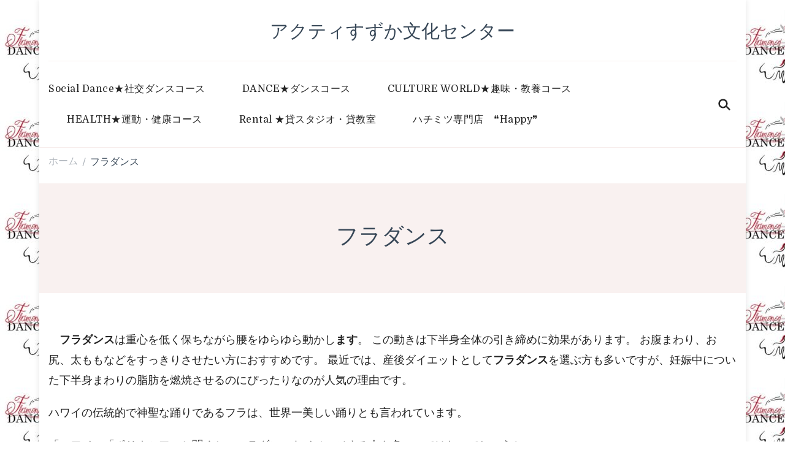

--- FILE ---
content_type: text/html; charset=UTF-8
request_url: https://actysuzuka.com/%E3%83%95%E3%83%A9%E3%83%80%E3%83%B3%E3%82%B9/
body_size: 20338
content:
    <!DOCTYPE html>
    <html dir="ltr" lang="ja" prefix="og: https://ogp.me/ns#">
    <head itemscope itemtype="http://schema.org/WebSite">
	    <meta charset="UTF-8">
    <meta name="viewport" content="width=device-width, initial-scale=1">
    <link rel="profile" href="http://gmpg.org/xfn/11">
    <title>フラダンス - アクティすずか文化センター</title>

		<!-- All in One SEO 4.8.9 - aioseo.com -->
	<meta name="description" content="フラダンスは重心を低く保ちながら腰をゆらゆら動かします。 この動きは下半身全体の引き締めに効果があります。" />
	<meta name="robots" content="max-image-preview:large" />
	<link rel="canonical" href="https://actysuzuka.com/%e3%83%95%e3%83%a9%e3%83%80%e3%83%b3%e3%82%b9/" />
	<meta name="generator" content="All in One SEO (AIOSEO) 4.8.9" />
		<meta property="og:locale" content="ja_JP" />
		<meta property="og:site_name" content="アクティすずか文化センター -" />
		<meta property="og:type" content="article" />
		<meta property="og:title" content="フラダンス - アクティすずか文化センター" />
		<meta property="og:description" content="フラダンスは重心を低く保ちながら腰をゆらゆら動かします。 この動きは下半身全体の引き締めに効果があります。" />
		<meta property="og:url" content="https://actysuzuka.com/%e3%83%95%e3%83%a9%e3%83%80%e3%83%b3%e3%82%b9/" />
		<meta property="og:image" content="https://actysuzuka.com/wp-content/uploads/2022/11/62d0d04f4e449e8e095ae44fd122124d-150x150-1.jpeg" />
		<meta property="og:image:secure_url" content="https://actysuzuka.com/wp-content/uploads/2022/11/62d0d04f4e449e8e095ae44fd122124d-150x150-1.jpeg" />
		<meta property="article:published_time" content="2022-12-05T13:20:40+00:00" />
		<meta property="article:modified_time" content="2022-12-05T13:35:47+00:00" />
		<meta name="twitter:card" content="summary_large_image" />
		<meta name="twitter:title" content="フラダンス - アクティすずか文化センター" />
		<meta name="twitter:description" content="フラダンスは重心を低く保ちながら腰をゆらゆら動かします。 この動きは下半身全体の引き締めに効果があります。" />
		<meta name="twitter:image" content="https://actysuzuka.com/wp-content/uploads/2022/11/62d0d04f4e449e8e095ae44fd122124d-150x150-1.jpeg" />
		<script type="application/ld+json" class="aioseo-schema">
			{"@context":"https:\/\/schema.org","@graph":[{"@type":"BreadcrumbList","@id":"https:\/\/actysuzuka.com\/%e3%83%95%e3%83%a9%e3%83%80%e3%83%b3%e3%82%b9\/#breadcrumblist","itemListElement":[{"@type":"ListItem","@id":"https:\/\/actysuzuka.com#listItem","position":1,"name":"\u30db\u30fc\u30e0","item":"https:\/\/actysuzuka.com","nextItem":{"@type":"ListItem","@id":"https:\/\/actysuzuka.com\/%e3%83%95%e3%83%a9%e3%83%80%e3%83%b3%e3%82%b9\/#listItem","name":"\u30d5\u30e9\u30c0\u30f3\u30b9"}},{"@type":"ListItem","@id":"https:\/\/actysuzuka.com\/%e3%83%95%e3%83%a9%e3%83%80%e3%83%b3%e3%82%b9\/#listItem","position":2,"name":"\u30d5\u30e9\u30c0\u30f3\u30b9","previousItem":{"@type":"ListItem","@id":"https:\/\/actysuzuka.com#listItem","name":"\u30db\u30fc\u30e0"}}]},{"@type":"Organization","@id":"https:\/\/actysuzuka.com\/#organization","name":"\u30a2\u30af\u30c6\u30a3\u3059\u305a\u304b\u6587\u5316\u30bb\u30f3\u30bf\u30fc","url":"https:\/\/actysuzuka.com\/","telephone":"+81593881500","logo":{"@type":"ImageObject","url":"https:\/\/actysuzuka.com\/wp-content\/uploads\/2022\/12\/img000.jpg","@id":"https:\/\/actysuzuka.com\/%e3%83%95%e3%83%a9%e3%83%80%e3%83%b3%e3%82%b9\/#organizationLogo","width":900,"height":600},"image":{"@id":"https:\/\/actysuzuka.com\/%e3%83%95%e3%83%a9%e3%83%80%e3%83%b3%e3%82%b9\/#organizationLogo"}},{"@type":"WebPage","@id":"https:\/\/actysuzuka.com\/%e3%83%95%e3%83%a9%e3%83%80%e3%83%b3%e3%82%b9\/#webpage","url":"https:\/\/actysuzuka.com\/%e3%83%95%e3%83%a9%e3%83%80%e3%83%b3%e3%82%b9\/","name":"\u30d5\u30e9\u30c0\u30f3\u30b9 - \u30a2\u30af\u30c6\u30a3\u3059\u305a\u304b\u6587\u5316\u30bb\u30f3\u30bf\u30fc","description":"\u30d5\u30e9\u30c0\u30f3\u30b9\u306f\u91cd\u5fc3\u3092\u4f4e\u304f\u4fdd\u3061\u306a\u304c\u3089\u8170\u3092\u3086\u3089\u3086\u3089\u52d5\u304b\u3057\u307e\u3059\u3002 \u3053\u306e\u52d5\u304d\u306f\u4e0b\u534a\u8eab\u5168\u4f53\u306e\u5f15\u304d\u7de0\u3081\u306b\u52b9\u679c\u304c\u3042\u308a\u307e\u3059\u3002","inLanguage":"ja","isPartOf":{"@id":"https:\/\/actysuzuka.com\/#website"},"breadcrumb":{"@id":"https:\/\/actysuzuka.com\/%e3%83%95%e3%83%a9%e3%83%80%e3%83%b3%e3%82%b9\/#breadcrumblist"},"datePublished":"2022-12-05T22:20:40+09:00","dateModified":"2022-12-05T22:35:47+09:00"},{"@type":"WebSite","@id":"https:\/\/actysuzuka.com\/#website","url":"https:\/\/actysuzuka.com\/","name":"\u30a2\u30af\u30c6\u30a3\u3059\u305a\u304b\u6587\u5316\u30bb\u30f3\u30bf\u30fc","inLanguage":"ja","publisher":{"@id":"https:\/\/actysuzuka.com\/#organization"}}]}
		</script>
		<!-- All in One SEO -->

<link rel='dns-prefetch' href='//webfonts.xserver.jp' />
<link rel='dns-prefetch' href='//fonts.googleapis.com' />
<link rel="alternate" type="application/rss+xml" title="アクティすずか文化センター &raquo; フィード" href="https://actysuzuka.com/feed/" />
<link rel="alternate" type="application/rss+xml" title="アクティすずか文化センター &raquo; コメントフィード" href="https://actysuzuka.com/comments/feed/" />
<link rel="alternate" title="oEmbed (JSON)" type="application/json+oembed" href="https://actysuzuka.com/wp-json/oembed/1.0/embed?url=https%3A%2F%2Factysuzuka.com%2F%25e3%2583%2595%25e3%2583%25a9%25e3%2583%2580%25e3%2583%25b3%25e3%2582%25b9%2F" />
<link rel="alternate" title="oEmbed (XML)" type="text/xml+oembed" href="https://actysuzuka.com/wp-json/oembed/1.0/embed?url=https%3A%2F%2Factysuzuka.com%2F%25e3%2583%2595%25e3%2583%25a9%25e3%2583%2580%25e3%2583%25b3%25e3%2582%25b9%2F&#038;format=xml" />
		<!-- This site uses the Google Analytics by MonsterInsights plugin v9.9.0 - Using Analytics tracking - https://www.monsterinsights.com/ -->
		<!-- Note: MonsterInsights is not currently configured on this site. The site owner needs to authenticate with Google Analytics in the MonsterInsights settings panel. -->
					<!-- No tracking code set -->
				<!-- / Google Analytics by MonsterInsights -->
		<style id='wp-img-auto-sizes-contain-inline-css' type='text/css'>
img:is([sizes=auto i],[sizes^="auto," i]){contain-intrinsic-size:3000px 1500px}
/*# sourceURL=wp-img-auto-sizes-contain-inline-css */
</style>
<style id='wp-emoji-styles-inline-css' type='text/css'>

	img.wp-smiley, img.emoji {
		display: inline !important;
		border: none !important;
		box-shadow: none !important;
		height: 1em !important;
		width: 1em !important;
		margin: 0 0.07em !important;
		vertical-align: -0.1em !important;
		background: none !important;
		padding: 0 !important;
	}
/*# sourceURL=wp-emoji-styles-inline-css */
</style>
<style id='wp-block-library-inline-css' type='text/css'>
:root{--wp-block-synced-color:#7a00df;--wp-block-synced-color--rgb:122,0,223;--wp-bound-block-color:var(--wp-block-synced-color);--wp-editor-canvas-background:#ddd;--wp-admin-theme-color:#007cba;--wp-admin-theme-color--rgb:0,124,186;--wp-admin-theme-color-darker-10:#006ba1;--wp-admin-theme-color-darker-10--rgb:0,107,160.5;--wp-admin-theme-color-darker-20:#005a87;--wp-admin-theme-color-darker-20--rgb:0,90,135;--wp-admin-border-width-focus:2px}@media (min-resolution:192dpi){:root{--wp-admin-border-width-focus:1.5px}}.wp-element-button{cursor:pointer}:root .has-very-light-gray-background-color{background-color:#eee}:root .has-very-dark-gray-background-color{background-color:#313131}:root .has-very-light-gray-color{color:#eee}:root .has-very-dark-gray-color{color:#313131}:root .has-vivid-green-cyan-to-vivid-cyan-blue-gradient-background{background:linear-gradient(135deg,#00d084,#0693e3)}:root .has-purple-crush-gradient-background{background:linear-gradient(135deg,#34e2e4,#4721fb 50%,#ab1dfe)}:root .has-hazy-dawn-gradient-background{background:linear-gradient(135deg,#faaca8,#dad0ec)}:root .has-subdued-olive-gradient-background{background:linear-gradient(135deg,#fafae1,#67a671)}:root .has-atomic-cream-gradient-background{background:linear-gradient(135deg,#fdd79a,#004a59)}:root .has-nightshade-gradient-background{background:linear-gradient(135deg,#330968,#31cdcf)}:root .has-midnight-gradient-background{background:linear-gradient(135deg,#020381,#2874fc)}:root{--wp--preset--font-size--normal:16px;--wp--preset--font-size--huge:42px}.has-regular-font-size{font-size:1em}.has-larger-font-size{font-size:2.625em}.has-normal-font-size{font-size:var(--wp--preset--font-size--normal)}.has-huge-font-size{font-size:var(--wp--preset--font-size--huge)}.has-text-align-center{text-align:center}.has-text-align-left{text-align:left}.has-text-align-right{text-align:right}.has-fit-text{white-space:nowrap!important}#end-resizable-editor-section{display:none}.aligncenter{clear:both}.items-justified-left{justify-content:flex-start}.items-justified-center{justify-content:center}.items-justified-right{justify-content:flex-end}.items-justified-space-between{justify-content:space-between}.screen-reader-text{border:0;clip-path:inset(50%);height:1px;margin:-1px;overflow:hidden;padding:0;position:absolute;width:1px;word-wrap:normal!important}.screen-reader-text:focus{background-color:#ddd;clip-path:none;color:#444;display:block;font-size:1em;height:auto;left:5px;line-height:normal;padding:15px 23px 14px;text-decoration:none;top:5px;width:auto;z-index:100000}html :where(.has-border-color){border-style:solid}html :where([style*=border-top-color]){border-top-style:solid}html :where([style*=border-right-color]){border-right-style:solid}html :where([style*=border-bottom-color]){border-bottom-style:solid}html :where([style*=border-left-color]){border-left-style:solid}html :where([style*=border-width]){border-style:solid}html :where([style*=border-top-width]){border-top-style:solid}html :where([style*=border-right-width]){border-right-style:solid}html :where([style*=border-bottom-width]){border-bottom-style:solid}html :where([style*=border-left-width]){border-left-style:solid}html :where(img[class*=wp-image-]){height:auto;max-width:100%}:where(figure){margin:0 0 1em}html :where(.is-position-sticky){--wp-admin--admin-bar--position-offset:var(--wp-admin--admin-bar--height,0px)}@media screen and (max-width:600px){html :where(.is-position-sticky){--wp-admin--admin-bar--position-offset:0px}}

/*# sourceURL=wp-block-library-inline-css */
</style><style id='wp-block-image-inline-css' type='text/css'>
.wp-block-image>a,.wp-block-image>figure>a{display:inline-block}.wp-block-image img{box-sizing:border-box;height:auto;max-width:100%;vertical-align:bottom}@media not (prefers-reduced-motion){.wp-block-image img.hide{visibility:hidden}.wp-block-image img.show{animation:show-content-image .4s}}.wp-block-image[style*=border-radius] img,.wp-block-image[style*=border-radius]>a{border-radius:inherit}.wp-block-image.has-custom-border img{box-sizing:border-box}.wp-block-image.aligncenter{text-align:center}.wp-block-image.alignfull>a,.wp-block-image.alignwide>a{width:100%}.wp-block-image.alignfull img,.wp-block-image.alignwide img{height:auto;width:100%}.wp-block-image .aligncenter,.wp-block-image .alignleft,.wp-block-image .alignright,.wp-block-image.aligncenter,.wp-block-image.alignleft,.wp-block-image.alignright{display:table}.wp-block-image .aligncenter>figcaption,.wp-block-image .alignleft>figcaption,.wp-block-image .alignright>figcaption,.wp-block-image.aligncenter>figcaption,.wp-block-image.alignleft>figcaption,.wp-block-image.alignright>figcaption{caption-side:bottom;display:table-caption}.wp-block-image .alignleft{float:left;margin:.5em 1em .5em 0}.wp-block-image .alignright{float:right;margin:.5em 0 .5em 1em}.wp-block-image .aligncenter{margin-left:auto;margin-right:auto}.wp-block-image :where(figcaption){margin-bottom:1em;margin-top:.5em}.wp-block-image.is-style-circle-mask img{border-radius:9999px}@supports ((-webkit-mask-image:none) or (mask-image:none)) or (-webkit-mask-image:none){.wp-block-image.is-style-circle-mask img{border-radius:0;-webkit-mask-image:url('data:image/svg+xml;utf8,<svg viewBox="0 0 100 100" xmlns="http://www.w3.org/2000/svg"><circle cx="50" cy="50" r="50"/></svg>');mask-image:url('data:image/svg+xml;utf8,<svg viewBox="0 0 100 100" xmlns="http://www.w3.org/2000/svg"><circle cx="50" cy="50" r="50"/></svg>');mask-mode:alpha;-webkit-mask-position:center;mask-position:center;-webkit-mask-repeat:no-repeat;mask-repeat:no-repeat;-webkit-mask-size:contain;mask-size:contain}}:root :where(.wp-block-image.is-style-rounded img,.wp-block-image .is-style-rounded img){border-radius:9999px}.wp-block-image figure{margin:0}.wp-lightbox-container{display:flex;flex-direction:column;position:relative}.wp-lightbox-container img{cursor:zoom-in}.wp-lightbox-container img:hover+button{opacity:1}.wp-lightbox-container button{align-items:center;backdrop-filter:blur(16px) saturate(180%);background-color:#5a5a5a40;border:none;border-radius:4px;cursor:zoom-in;display:flex;height:20px;justify-content:center;opacity:0;padding:0;position:absolute;right:16px;text-align:center;top:16px;width:20px;z-index:100}@media not (prefers-reduced-motion){.wp-lightbox-container button{transition:opacity .2s ease}}.wp-lightbox-container button:focus-visible{outline:3px auto #5a5a5a40;outline:3px auto -webkit-focus-ring-color;outline-offset:3px}.wp-lightbox-container button:hover{cursor:pointer;opacity:1}.wp-lightbox-container button:focus{opacity:1}.wp-lightbox-container button:focus,.wp-lightbox-container button:hover,.wp-lightbox-container button:not(:hover):not(:active):not(.has-background){background-color:#5a5a5a40;border:none}.wp-lightbox-overlay{box-sizing:border-box;cursor:zoom-out;height:100vh;left:0;overflow:hidden;position:fixed;top:0;visibility:hidden;width:100%;z-index:100000}.wp-lightbox-overlay .close-button{align-items:center;cursor:pointer;display:flex;justify-content:center;min-height:40px;min-width:40px;padding:0;position:absolute;right:calc(env(safe-area-inset-right) + 16px);top:calc(env(safe-area-inset-top) + 16px);z-index:5000000}.wp-lightbox-overlay .close-button:focus,.wp-lightbox-overlay .close-button:hover,.wp-lightbox-overlay .close-button:not(:hover):not(:active):not(.has-background){background:none;border:none}.wp-lightbox-overlay .lightbox-image-container{height:var(--wp--lightbox-container-height);left:50%;overflow:hidden;position:absolute;top:50%;transform:translate(-50%,-50%);transform-origin:top left;width:var(--wp--lightbox-container-width);z-index:9999999999}.wp-lightbox-overlay .wp-block-image{align-items:center;box-sizing:border-box;display:flex;height:100%;justify-content:center;margin:0;position:relative;transform-origin:0 0;width:100%;z-index:3000000}.wp-lightbox-overlay .wp-block-image img{height:var(--wp--lightbox-image-height);min-height:var(--wp--lightbox-image-height);min-width:var(--wp--lightbox-image-width);width:var(--wp--lightbox-image-width)}.wp-lightbox-overlay .wp-block-image figcaption{display:none}.wp-lightbox-overlay button{background:none;border:none}.wp-lightbox-overlay .scrim{background-color:#fff;height:100%;opacity:.9;position:absolute;width:100%;z-index:2000000}.wp-lightbox-overlay.active{visibility:visible}@media not (prefers-reduced-motion){.wp-lightbox-overlay.active{animation:turn-on-visibility .25s both}.wp-lightbox-overlay.active img{animation:turn-on-visibility .35s both}.wp-lightbox-overlay.show-closing-animation:not(.active){animation:turn-off-visibility .35s both}.wp-lightbox-overlay.show-closing-animation:not(.active) img{animation:turn-off-visibility .25s both}.wp-lightbox-overlay.zoom.active{animation:none;opacity:1;visibility:visible}.wp-lightbox-overlay.zoom.active .lightbox-image-container{animation:lightbox-zoom-in .4s}.wp-lightbox-overlay.zoom.active .lightbox-image-container img{animation:none}.wp-lightbox-overlay.zoom.active .scrim{animation:turn-on-visibility .4s forwards}.wp-lightbox-overlay.zoom.show-closing-animation:not(.active){animation:none}.wp-lightbox-overlay.zoom.show-closing-animation:not(.active) .lightbox-image-container{animation:lightbox-zoom-out .4s}.wp-lightbox-overlay.zoom.show-closing-animation:not(.active) .lightbox-image-container img{animation:none}.wp-lightbox-overlay.zoom.show-closing-animation:not(.active) .scrim{animation:turn-off-visibility .4s forwards}}@keyframes show-content-image{0%{visibility:hidden}99%{visibility:hidden}to{visibility:visible}}@keyframes turn-on-visibility{0%{opacity:0}to{opacity:1}}@keyframes turn-off-visibility{0%{opacity:1;visibility:visible}99%{opacity:0;visibility:visible}to{opacity:0;visibility:hidden}}@keyframes lightbox-zoom-in{0%{transform:translate(calc((-100vw + var(--wp--lightbox-scrollbar-width))/2 + var(--wp--lightbox-initial-left-position)),calc(-50vh + var(--wp--lightbox-initial-top-position))) scale(var(--wp--lightbox-scale))}to{transform:translate(-50%,-50%) scale(1)}}@keyframes lightbox-zoom-out{0%{transform:translate(-50%,-50%) scale(1);visibility:visible}99%{visibility:visible}to{transform:translate(calc((-100vw + var(--wp--lightbox-scrollbar-width))/2 + var(--wp--lightbox-initial-left-position)),calc(-50vh + var(--wp--lightbox-initial-top-position))) scale(var(--wp--lightbox-scale));visibility:hidden}}
/*# sourceURL=https://actysuzuka.com/wp-includes/blocks/image/style.min.css */
</style>
<style id='wp-block-image-theme-inline-css' type='text/css'>
:root :where(.wp-block-image figcaption){color:#555;font-size:13px;text-align:center}.is-dark-theme :root :where(.wp-block-image figcaption){color:#ffffffa6}.wp-block-image{margin:0 0 1em}
/*# sourceURL=https://actysuzuka.com/wp-includes/blocks/image/theme.min.css */
</style>
<style id='wp-block-paragraph-inline-css' type='text/css'>
.is-small-text{font-size:.875em}.is-regular-text{font-size:1em}.is-large-text{font-size:2.25em}.is-larger-text{font-size:3em}.has-drop-cap:not(:focus):first-letter{float:left;font-size:8.4em;font-style:normal;font-weight:100;line-height:.68;margin:.05em .1em 0 0;text-transform:uppercase}body.rtl .has-drop-cap:not(:focus):first-letter{float:none;margin-left:.1em}p.has-drop-cap.has-background{overflow:hidden}:root :where(p.has-background){padding:1.25em 2.375em}:where(p.has-text-color:not(.has-link-color)) a{color:inherit}p.has-text-align-left[style*="writing-mode:vertical-lr"],p.has-text-align-right[style*="writing-mode:vertical-rl"]{rotate:180deg}
/*# sourceURL=https://actysuzuka.com/wp-includes/blocks/paragraph/style.min.css */
</style>
<style id='global-styles-inline-css' type='text/css'>
:root{--wp--preset--aspect-ratio--square: 1;--wp--preset--aspect-ratio--4-3: 4/3;--wp--preset--aspect-ratio--3-4: 3/4;--wp--preset--aspect-ratio--3-2: 3/2;--wp--preset--aspect-ratio--2-3: 2/3;--wp--preset--aspect-ratio--16-9: 16/9;--wp--preset--aspect-ratio--9-16: 9/16;--wp--preset--color--black: #000000;--wp--preset--color--cyan-bluish-gray: #abb8c3;--wp--preset--color--white: #ffffff;--wp--preset--color--pale-pink: #f78da7;--wp--preset--color--vivid-red: #cf2e2e;--wp--preset--color--luminous-vivid-orange: #ff6900;--wp--preset--color--luminous-vivid-amber: #fcb900;--wp--preset--color--light-green-cyan: #7bdcb5;--wp--preset--color--vivid-green-cyan: #00d084;--wp--preset--color--pale-cyan-blue: #8ed1fc;--wp--preset--color--vivid-cyan-blue: #0693e3;--wp--preset--color--vivid-purple: #9b51e0;--wp--preset--gradient--vivid-cyan-blue-to-vivid-purple: linear-gradient(135deg,rgb(6,147,227) 0%,rgb(155,81,224) 100%);--wp--preset--gradient--light-green-cyan-to-vivid-green-cyan: linear-gradient(135deg,rgb(122,220,180) 0%,rgb(0,208,130) 100%);--wp--preset--gradient--luminous-vivid-amber-to-luminous-vivid-orange: linear-gradient(135deg,rgb(252,185,0) 0%,rgb(255,105,0) 100%);--wp--preset--gradient--luminous-vivid-orange-to-vivid-red: linear-gradient(135deg,rgb(255,105,0) 0%,rgb(207,46,46) 100%);--wp--preset--gradient--very-light-gray-to-cyan-bluish-gray: linear-gradient(135deg,rgb(238,238,238) 0%,rgb(169,184,195) 100%);--wp--preset--gradient--cool-to-warm-spectrum: linear-gradient(135deg,rgb(74,234,220) 0%,rgb(151,120,209) 20%,rgb(207,42,186) 40%,rgb(238,44,130) 60%,rgb(251,105,98) 80%,rgb(254,248,76) 100%);--wp--preset--gradient--blush-light-purple: linear-gradient(135deg,rgb(255,206,236) 0%,rgb(152,150,240) 100%);--wp--preset--gradient--blush-bordeaux: linear-gradient(135deg,rgb(254,205,165) 0%,rgb(254,45,45) 50%,rgb(107,0,62) 100%);--wp--preset--gradient--luminous-dusk: linear-gradient(135deg,rgb(255,203,112) 0%,rgb(199,81,192) 50%,rgb(65,88,208) 100%);--wp--preset--gradient--pale-ocean: linear-gradient(135deg,rgb(255,245,203) 0%,rgb(182,227,212) 50%,rgb(51,167,181) 100%);--wp--preset--gradient--electric-grass: linear-gradient(135deg,rgb(202,248,128) 0%,rgb(113,206,126) 100%);--wp--preset--gradient--midnight: linear-gradient(135deg,rgb(2,3,129) 0%,rgb(40,116,252) 100%);--wp--preset--font-size--small: 13px;--wp--preset--font-size--medium: 20px;--wp--preset--font-size--large: 36px;--wp--preset--font-size--x-large: 42px;--wp--preset--spacing--20: 0.44rem;--wp--preset--spacing--30: 0.67rem;--wp--preset--spacing--40: 1rem;--wp--preset--spacing--50: 1.5rem;--wp--preset--spacing--60: 2.25rem;--wp--preset--spacing--70: 3.38rem;--wp--preset--spacing--80: 5.06rem;--wp--preset--shadow--natural: 6px 6px 9px rgba(0, 0, 0, 0.2);--wp--preset--shadow--deep: 12px 12px 50px rgba(0, 0, 0, 0.4);--wp--preset--shadow--sharp: 6px 6px 0px rgba(0, 0, 0, 0.2);--wp--preset--shadow--outlined: 6px 6px 0px -3px rgb(255, 255, 255), 6px 6px rgb(0, 0, 0);--wp--preset--shadow--crisp: 6px 6px 0px rgb(0, 0, 0);}:where(.is-layout-flex){gap: 0.5em;}:where(.is-layout-grid){gap: 0.5em;}body .is-layout-flex{display: flex;}.is-layout-flex{flex-wrap: wrap;align-items: center;}.is-layout-flex > :is(*, div){margin: 0;}body .is-layout-grid{display: grid;}.is-layout-grid > :is(*, div){margin: 0;}:where(.wp-block-columns.is-layout-flex){gap: 2em;}:where(.wp-block-columns.is-layout-grid){gap: 2em;}:where(.wp-block-post-template.is-layout-flex){gap: 1.25em;}:where(.wp-block-post-template.is-layout-grid){gap: 1.25em;}.has-black-color{color: var(--wp--preset--color--black) !important;}.has-cyan-bluish-gray-color{color: var(--wp--preset--color--cyan-bluish-gray) !important;}.has-white-color{color: var(--wp--preset--color--white) !important;}.has-pale-pink-color{color: var(--wp--preset--color--pale-pink) !important;}.has-vivid-red-color{color: var(--wp--preset--color--vivid-red) !important;}.has-luminous-vivid-orange-color{color: var(--wp--preset--color--luminous-vivid-orange) !important;}.has-luminous-vivid-amber-color{color: var(--wp--preset--color--luminous-vivid-amber) !important;}.has-light-green-cyan-color{color: var(--wp--preset--color--light-green-cyan) !important;}.has-vivid-green-cyan-color{color: var(--wp--preset--color--vivid-green-cyan) !important;}.has-pale-cyan-blue-color{color: var(--wp--preset--color--pale-cyan-blue) !important;}.has-vivid-cyan-blue-color{color: var(--wp--preset--color--vivid-cyan-blue) !important;}.has-vivid-purple-color{color: var(--wp--preset--color--vivid-purple) !important;}.has-black-background-color{background-color: var(--wp--preset--color--black) !important;}.has-cyan-bluish-gray-background-color{background-color: var(--wp--preset--color--cyan-bluish-gray) !important;}.has-white-background-color{background-color: var(--wp--preset--color--white) !important;}.has-pale-pink-background-color{background-color: var(--wp--preset--color--pale-pink) !important;}.has-vivid-red-background-color{background-color: var(--wp--preset--color--vivid-red) !important;}.has-luminous-vivid-orange-background-color{background-color: var(--wp--preset--color--luminous-vivid-orange) !important;}.has-luminous-vivid-amber-background-color{background-color: var(--wp--preset--color--luminous-vivid-amber) !important;}.has-light-green-cyan-background-color{background-color: var(--wp--preset--color--light-green-cyan) !important;}.has-vivid-green-cyan-background-color{background-color: var(--wp--preset--color--vivid-green-cyan) !important;}.has-pale-cyan-blue-background-color{background-color: var(--wp--preset--color--pale-cyan-blue) !important;}.has-vivid-cyan-blue-background-color{background-color: var(--wp--preset--color--vivid-cyan-blue) !important;}.has-vivid-purple-background-color{background-color: var(--wp--preset--color--vivid-purple) !important;}.has-black-border-color{border-color: var(--wp--preset--color--black) !important;}.has-cyan-bluish-gray-border-color{border-color: var(--wp--preset--color--cyan-bluish-gray) !important;}.has-white-border-color{border-color: var(--wp--preset--color--white) !important;}.has-pale-pink-border-color{border-color: var(--wp--preset--color--pale-pink) !important;}.has-vivid-red-border-color{border-color: var(--wp--preset--color--vivid-red) !important;}.has-luminous-vivid-orange-border-color{border-color: var(--wp--preset--color--luminous-vivid-orange) !important;}.has-luminous-vivid-amber-border-color{border-color: var(--wp--preset--color--luminous-vivid-amber) !important;}.has-light-green-cyan-border-color{border-color: var(--wp--preset--color--light-green-cyan) !important;}.has-vivid-green-cyan-border-color{border-color: var(--wp--preset--color--vivid-green-cyan) !important;}.has-pale-cyan-blue-border-color{border-color: var(--wp--preset--color--pale-cyan-blue) !important;}.has-vivid-cyan-blue-border-color{border-color: var(--wp--preset--color--vivid-cyan-blue) !important;}.has-vivid-purple-border-color{border-color: var(--wp--preset--color--vivid-purple) !important;}.has-vivid-cyan-blue-to-vivid-purple-gradient-background{background: var(--wp--preset--gradient--vivid-cyan-blue-to-vivid-purple) !important;}.has-light-green-cyan-to-vivid-green-cyan-gradient-background{background: var(--wp--preset--gradient--light-green-cyan-to-vivid-green-cyan) !important;}.has-luminous-vivid-amber-to-luminous-vivid-orange-gradient-background{background: var(--wp--preset--gradient--luminous-vivid-amber-to-luminous-vivid-orange) !important;}.has-luminous-vivid-orange-to-vivid-red-gradient-background{background: var(--wp--preset--gradient--luminous-vivid-orange-to-vivid-red) !important;}.has-very-light-gray-to-cyan-bluish-gray-gradient-background{background: var(--wp--preset--gradient--very-light-gray-to-cyan-bluish-gray) !important;}.has-cool-to-warm-spectrum-gradient-background{background: var(--wp--preset--gradient--cool-to-warm-spectrum) !important;}.has-blush-light-purple-gradient-background{background: var(--wp--preset--gradient--blush-light-purple) !important;}.has-blush-bordeaux-gradient-background{background: var(--wp--preset--gradient--blush-bordeaux) !important;}.has-luminous-dusk-gradient-background{background: var(--wp--preset--gradient--luminous-dusk) !important;}.has-pale-ocean-gradient-background{background: var(--wp--preset--gradient--pale-ocean) !important;}.has-electric-grass-gradient-background{background: var(--wp--preset--gradient--electric-grass) !important;}.has-midnight-gradient-background{background: var(--wp--preset--gradient--midnight) !important;}.has-small-font-size{font-size: var(--wp--preset--font-size--small) !important;}.has-medium-font-size{font-size: var(--wp--preset--font-size--medium) !important;}.has-large-font-size{font-size: var(--wp--preset--font-size--large) !important;}.has-x-large-font-size{font-size: var(--wp--preset--font-size--x-large) !important;}
/*# sourceURL=global-styles-inline-css */
</style>

<style id='classic-theme-styles-inline-css' type='text/css'>
/*! This file is auto-generated */
.wp-block-button__link{color:#fff;background-color:#32373c;border-radius:9999px;box-shadow:none;text-decoration:none;padding:calc(.667em + 2px) calc(1.333em + 2px);font-size:1.125em}.wp-block-file__button{background:#32373c;color:#fff;text-decoration:none}
/*# sourceURL=/wp-includes/css/classic-themes.min.css */
</style>
<link rel='stylesheet' id='contact-form-7-css' href='https://actysuzuka.com/wp-content/plugins/contact-form-7/includes/css/styles.css?ver=6.1.4' type='text/css' media='all' />
<link rel='stylesheet' id='delicious-recipe-global-styles-css' href='https://actysuzuka.com/wp-content/plugins/delicious-recipes/assets/build/wpdGlobal.css?ver=1770055362' type='text/css' media='all' />
<link rel='stylesheet' id='cookery-lite-css' href='https://actysuzuka.com/wp-content/themes/cookery-lite/style.css?ver=6.9' type='text/css' media='all' />
<link rel='stylesheet' id='spicy-recipe-css' href='https://actysuzuka.com/wp-content/themes/spicy-recipe/style.css?ver=1.0.3' type='text/css' media='all' />
<link rel='stylesheet' id='cookery-lite-google-fonts-css' href='https://fonts.googleapis.com/css?family=DM+Sans%3A100%2C200%2C300%2Cregular%2C500%2C600%2C700%2C800%2C900%2C100italic%2C200italic%2C300italic%2Citalic%2C500italic%2C600italic%2C700italic%2C800italic%2C900italic%7CDomine%3Aregular%2C500%2C600%2C700%7CNoto+Serif%3Aregular' type='text/css' media='all' />
<link rel='stylesheet' id='cookery-lite-gutenberg-css' href='https://actysuzuka.com/wp-content/themes/cookery-lite/css/gutenberg.min.css?ver=1.0.3' type='text/css' media='all' />
<script type="text/javascript" src="https://actysuzuka.com/wp-includes/js/jquery/jquery.min.js?ver=3.7.1" id="jquery-core-js"></script>
<script type="text/javascript" src="https://actysuzuka.com/wp-includes/js/jquery/jquery-migrate.min.js?ver=3.4.1" id="jquery-migrate-js"></script>
<script type="text/javascript" src="//webfonts.xserver.jp/js/xserverv3.js?fadein=0&amp;ver=2.0.9" id="typesquare_std-js"></script>
<link rel="https://api.w.org/" href="https://actysuzuka.com/wp-json/" /><link rel="alternate" title="JSON" type="application/json" href="https://actysuzuka.com/wp-json/wp/v2/pages/1038" /><link rel="EditURI" type="application/rsd+xml" title="RSD" href="https://actysuzuka.com/xmlrpc.php?rsd" />
<meta name="generator" content="WordPress 6.9" />
<link rel='shortlink' href='https://actysuzuka.com/?p=1038' />
<style type="text/css" id="custom-background-css">
body.custom-background { background-image: url("https://actysuzuka.com/wp-content/uploads/2022/11/62d0d04f4e449e8e095ae44fd122124d-150x150-1.jpeg"); background-position: left top; background-size: auto; background-repeat: repeat; background-attachment: scroll; }
</style>
	<style type='text/css' media='all'>     
    .content-newsletter .blossomthemes-email-newsletter-wrapper.bg-img:after,
    .widget_blossomthemes_email_newsletter_widget .blossomthemes-email-newsletter-wrapper:after{
        background: rgba(176, 80, 69, 0.8);    }

    section.featured-recipe-section::after {
        background-image: url('');
    }

    .client-section::after {
        background-image: url('');
    }

    section.footer-newsletter-section::after {
        background-image: url('');
    }
    
   /*Typography*/

    :root {
        --primary-color: #b05045;
        --primary-color-rgb: 176, 80, 69;
        --secondary-color: #646f58;
        --secondary-color-rgb: 100, 111, 88;
        --primary-font: DM Sans;
        --secondary-font: Domine;
         --dr-primary-font: DM Sans;          --dr-secondary-font: Domine;     }

    body {
        font-size   : 18px;        
    }
    
    .site-title{
        font-size   : 30px;
        font-family : Noto Serif;
        font-weight : 400;
        font-style  : normal;
    }

    .custom-logo-link img{
        width    : 150px;
        max-width: 100%;
    }

    .site-banner.static-cta.style-one .banner-caption .item-title,
    .site-banner.static-cta.style-one .banner-caption .item-desc{
        color: #ffffff;
    }

    blockquote::before {
        background-image: url('data:image/svg+xml; utf-8, <svg xmlns="http://www.w3.org/2000/svg" width="64" height="40.062" viewBox="0 0 64 40.062"><path d="M68.871,47.073A12.886,12.886,0,0,0,56.71,36.191c1.494-5.547,5.121-7.752,9.53-9.032a.515.515,0,0,0,.356-.569l-.711-4.409s-.071-.356-.64-.284C50.024,23.6,39.712,35.2,41.632,49.277,43.41,59.021,51.02,62.79,58.061,61.794a12.968,12.968,0,0,0,10.81-14.722ZM20.3,36.191c1.422-5.547,5.192-7.752,9.53-9.032a.515.515,0,0,0,.356-.569l-.64-4.409s-.071-.356-.64-.284C13.682,23.532,3.441,35.124,5.219,49.206c1.849,9.815,9.53,13.584,16.5,12.588A12.865,12.865,0,0,0,32.458,47.073,12.693,12.693,0,0,0,20.3,36.191Z" transform="translate(-5.018 -21.887)" fill="%23b05045"/></svg>');
    }
    
    .comments-area .comment-list li .comment-body .reply .comment-reply-link::after {
        background-image: url('data:image/svg+xml;utf-8, <svg xmlns="http://www.w3.org/2000/svg" width="14.796" height="10.354" viewBox="0 0 14.796 10.354"><g transform="translate(0.75 1.061)"><path d="M7820.11-1126.021l4.117,4.116-4.117,4.116" transform="translate(-7811.241 1126.021)" fill="none" stroke="%23b05045" stroke-linecap="round" stroke-width="1.5"></path><path d="M6555.283-354.415h-12.624" transform="translate(-6542.659 358.532)" fill="none" stroke="%23b05045" stroke-linecap="round" stroke-width="1.5"></path></g></svg>');
    }

    .static-search .item .search-form-wrap .search-submit {
        background-image: url('data:image/svg+xml; utf-8, <svg xmlns="http://www.w3.org/2000/svg" width="29.434" height="29.434" viewBox="0 0 29.434 29.434"><g transform="translate(-663.027 -502.431)"><g transform="translate(692.461 517.148) rotate(135)" fill="none" stroke="%23b05045" stroke-width="2.5"><circle cx="10.406" cy="10.406" r="10.406" stroke="none"/><circle cx="10.406" cy="10.406" r="9.156" fill="none"/></g><path d="M0,6.907V0" transform="translate(689.718 529.122) rotate(135)" fill="none" stroke="%23b05045" stroke-linecap="round" stroke-width="2.5"/></g></svg>');
    }

    .newsletter .blossomthemes-email-newsletter-wrapper form [type="submit"]:hover::after, 
    .widget_blossomthemes_email_newsletter_widget form [type="submit"]:hover::after {
        background-image: url('data:image/svg+xml; utf-8, <svg xmlns="http://www.w3.org/2000/svg" width="18.479" height="12.689" viewBox="0 0 18.479 12.689"><g transform="translate(0.75 1.061)"><path d="M7820.11-1126.021l5.284,5.284-5.284,5.284" transform="translate(-7808.726 1126.021)" fill="none" stroke="%23b05045" stroke-linecap="round" stroke-width="1.5"/><path d="M6558.865-354.415H6542.66" transform="translate(-6542.66 359.699)" fill="none" stroke="%23b05045" stroke-linecap="round" stroke-width="1.5"/></g></svg>');
    }

    .search .page-header .search-form .search-submit, 
    .error404 .error-404-search .search-form .search-submit {
        background-image: url('data:image/svg+xml; utf-8, <svg xmlns="http://www.w3.org/2000/svg" width="21.863" height="22" viewBox="0 0 21.863 22"><path d="M24.863,1170.255l-2.045,2.045L18,1167.482v-1.091l-.409-.409a8.674,8.674,0,0,1-5.727,2.046,8.235,8.235,0,0,1-6.273-2.591A8.993,8.993,0,0,1,3,1159.164a8.235,8.235,0,0,1,2.591-6.273,8.993,8.993,0,0,1,6.273-2.591,8.441,8.441,0,0,1,6.273,2.591,8.993,8.993,0,0,1,2.591,6.273,8.675,8.675,0,0,1-2.045,5.727l.409.409h.955ZM7.5,1163.664a5.76,5.76,0,0,0,4.364,1.773,5.969,5.969,0,0,0,4.364-1.773,6.257,6.257,0,0,0,0-8.727,5.76,5.76,0,0,0-4.364-1.773,5.969,5.969,0,0,0-4.364,1.773,5.76,5.76,0,0,0-1.773,4.364A6.308,6.308,0,0,0,7.5,1163.664Z" transform="translate(-3 -1150.3)" fill="%23b05045"/></svg>');
    }
    
    .posts-navigation .nav-links a:hover::before {
        background-image: url('data:image/svg+xml; utf-8, <svg xmlns="http://www.w3.org/2000/svg" viewBox="0 0 384 512"><path fill="%23b05045" d="M20.2 247.5L167 99.5c4.7-4.7 12.3-4.7 17 0l19.8 19.8c4.7 4.7 4.7 12.3 0 17L85.3 256l118.5 119.7c4.7 4.7 4.7 12.3 0 17L184 412.5c-4.7 4.7-12.3 4.7-17 0l-146.8-148c-4.7-4.7-4.7-12.3 0-17zm160 17l146.8 148c4.7 4.7 12.3 4.7 17 0l19.8-19.8c4.7-4.7 4.7-12.3 0-17L245.3 256l118.5-119.7c4.7-4.7 4.7-12.3 0-17L344 99.5c-4.7-4.7-12.3-4.7-17 0l-146.8 148c-4.7 4.7-4.7 12.3 0 17z"></path></svg>');
    }

    .posts-navigation .nav-links .nav-next a:hover::before {
        background-image: url('data:image/svg+xml; utf-8, <svg xmlns="http://www.w3.org/2000/svg" viewBox="0 0 384 512"><path fill="%23b05045" d="M363.8 264.5L217 412.5c-4.7 4.7-12.3 4.7-17 0l-19.8-19.8c-4.7-4.7-4.7-12.3 0-17L298.7 256 180.2 136.3c-4.7-4.7-4.7-12.3 0-17L200 99.5c4.7-4.7 12.3-4.7 17 0l146.8 148c4.7 4.7 4.7 12.3 0 17zm-160-17L57 99.5c-4.7-4.7-12.3-4.7-17 0l-19.8 19.8c-4.7 4.7-4.7 12.3 0 17L138.7 256 20.2 375.7c-4.7 4.7-4.7 12.3 0 17L40 412.5c4.7 4.7 12.3 4.7 17 0l146.8-148c4.7-4.7 4.7-12.3 0-17z"></path></svg>');
    }

    .search-form .search-submit:hover {
        background-image: url('data:image/svg+xml; utf-8, <svg xmlns="http://www.w3.org/2000/svg" width="21.863" height="22" viewBox="0 0 21.863 22"><path d="M24.863,1170.255l-2.045,2.045L18,1167.482v-1.091l-.409-.409a8.674,8.674,0,0,1-5.727,2.046,8.235,8.235,0,0,1-6.273-2.591A8.993,8.993,0,0,1,3,1159.164a8.235,8.235,0,0,1,2.591-6.273,8.993,8.993,0,0,1,6.273-2.591,8.441,8.441,0,0,1,6.273,2.591,8.993,8.993,0,0,1,2.591,6.273,8.675,8.675,0,0,1-2.045,5.727l.409.409h.955ZM7.5,1163.664a5.76,5.76,0,0,0,4.364,1.773,5.969,5.969,0,0,0,4.364-1.773,6.257,6.257,0,0,0,0-8.727,5.76,5.76,0,0,0-4.364-1.773,5.969,5.969,0,0,0-4.364,1.773,5.76,5.76,0,0,0-1.773,4.364A6.308,6.308,0,0,0,7.5,1163.664Z" transform="translate(-3 -1150.3)" fill="%23646f58"/></svg>');
    }

    .woocommerce .woocommerce-ordering select,
    .woocommerce-page .woocommerce-ordering select{
       background-image: url('data:image/svg+xml; utf-8, <svg xmlns="http://www.w3.org/2000/svg" width="15" height="8" viewBox="0 0 15 8"><path d="M7.5,0,15,8H0Z" transform="translate(15 8) rotate(180)" fill="%23b05045"/></svg>');
    }
           
    </style></head>

<body class="wp-singular page-template-default page page-id-1038 custom-background wp-theme-cookery-lite wp-child-theme-spicy-recipe custom-background-image cookery-lite-has-blocks full-width" itemscope itemtype="http://schema.org/WebPage">

    <div id="page" class="site">
        <a class="skip-link screen-reader-text" href="#content">コンテンツへスキップ (Enter を押す)</a>
    
        <div class="mobile-header">
        <div class="container">
                    <div class="site-branding" itemscope itemtype="http://schema.org/Organization">  
            <div class="site-logo">
                            </div>

            <div class="site-title-wrap">                    <p class="site-title" itemprop="name"><a href="https://actysuzuka.com/" rel="home" itemprop="url">アクティすずか文化センター</a></p>
                </div>        </div>    
                <div class="mbl-header-right">
                <button class="toggle-btn" data-toggle-target=".main-menu-modal" data-toggle-body-class="showing-main-menu-modal" aria-expanded="false" data-set-focus=".close-main-nav-toggle">
                    <span class="toggle-bar"></span>
                    <span class="toggle-bar"></span>
                    <span class="toggle-bar"></span>
                </button>
                                <div class="header-search">
                        <button class="search-toggle" data-toggle-target=".mob-search-modal" data-toggle-body-class="showing-mob-search-modal" data-set-focus=".mob-search-modal .search-field" aria-expanded="false">
                            <svg xmlns="http://www.w3.org/2000/svg" width="22.691" height="21.932" viewBox="0 0 22.691 21.932">
                                <g id="Group_258" data-name="Group 258" transform="matrix(0.966, -0.259, 0.259, 0.966, -1515.787, 248.902)">
                                    <g id="Ellipse_9" data-name="Ellipse 9" transform="translate(1525.802 162.18) rotate(-30)" fill="none" stroke="#6a6a6a" stroke-width="2.5">
                                        <circle cx="7.531" cy="7.531" r="7.531" stroke="none"></circle>
                                        <circle cx="7.531" cy="7.531" r="6.281" fill="none"></circle>
                                    </g>
                                    <path id="Path_4339" data-name="Path 4339" d="M0,0V7" transform="translate(1540.052 170.724) rotate(-30)" fill="none" stroke="#6a6a6a" stroke-linecap="round" stroke-width="2.5"></path>
                                </g>
                            </svg>
                        </button>
                        <div class="header-search-wrap mob-search-modal cover-modal" data-modal-target-string=".mob-search-modal">
                            <div class="header-search-inner"><form role="search" method="get" class="search-form" action="https://actysuzuka.com/">
				<label>
					<span class="screen-reader-text">検索:</span>
					<input type="search" class="search-field" placeholder="検索&hellip;" value="" name="s" />
				</label>
				<input type="submit" class="search-submit" value="検索" />
			</form><button class="close" data-toggle-target=".mob-search-modal" data-toggle-body-class="showing-mob-search-modal" data-set-focus=".mob-search-modal .search-field" aria-expanded="false"></button>
                            </div>
                        </div>
                    </div>                <div class="primary-menu-list main-menu-modal cover-modal" data-modal-target-string=".main-menu-modal">
                    <button class="close close-main-nav-toggle" data-toggle-target=".main-menu-modal" data-toggle-body-class="showing-main-menu-modal" aria-expanded="false" data-set-focus=".main-menu-modal"></button>
                    <div class="mobile-header-popup mobile-menu" aria-label="モバイル">
                        <div class="mbl-header-inner main-menu-modal">
                            <div class="mbl-header-mid">
                                    
    <nav id="site-navigation" class="main-navigation" itemscope itemtype="http://schema.org/SiteNavigationElement">
                    <button class="toggle-btn">
                <span class="toggle-text">Menu</span>
                <span class="toggle-bar"></span>
                <span class="toggle-bar"></span>
                <span class="toggle-bar"></span>
            </button>
                <div class="menu-%e8%ac%9b%e5%ba%a7%e3%82%b9%e3%82%b1%e3%82%b8%e3%83%a5%e3%83%bc%e3%83%ab%e4%b8%80%e8%a6%a7-container"><ul id="primary-menu" class="nav-menu"><li id="menu-item-723" class="menu-item menu-item-type-post_type menu-item-object-page menu-item-723"><a href="https://actysuzuka.com/social-dance%e2%98%85%e7%a4%be%e4%ba%a4%e3%83%80%e3%83%b3%e3%82%b9%e3%82%b3%e3%83%bc%e3%82%b9/">Social Dance★社交ダンスコース</a></li>
<li id="menu-item-775" class="menu-item menu-item-type-post_type menu-item-object-page menu-item-775"><a href="https://actysuzuka.com/active%e3%80%80dance%e2%98%85%e5%ad%90%e4%be%9b%e3%81%ae%e3%83%80%e3%83%b3%e3%82%b9%e8%ac%9b%e5%ba%a7/">DANCE★ダンスコース</a></li>
<li id="menu-item-725" class="menu-item menu-item-type-post_type menu-item-object-page menu-item-725"><a href="https://actysuzuka.com/culture-world%e2%98%85%e8%b6%a3%e5%91%b3%e3%83%bb%e6%95%99%e9%a4%8a%e3%82%b3%e3%83%bc%e3%82%b9/">CULTURE WORLD★趣味・教養コース</a></li>
<li id="menu-item-724" class="menu-item menu-item-type-post_type menu-item-object-page menu-item-724"><a href="https://actysuzuka.com/health%e2%98%85%e9%81%8b%e5%8b%95%e3%83%bb%e5%81%a5%e5%ba%b7%e3%82%b3%e3%83%bc%e3%82%b9/">HEALTH★運動・健康コース</a></li>
<li id="menu-item-1146" class="menu-item menu-item-type-post_type menu-item-object-page menu-item-1146"><a href="https://actysuzuka.com/%e3%83%ac%e3%83%b3%e3%82%bf%e3%83%ab%e3%83%ab%e3%83%bc%e3%83%a0/">Rental ★貸スタジオ・貸教室</a></li>
<li id="menu-item-1030" class="menu-item menu-item-type-post_type menu-item-object-page menu-item-1030"><a href="https://actysuzuka.com/%e3%83%8f%e3%83%81%e3%83%9f%e3%83%84%e5%b0%82%e9%96%80%e5%ba%97%e3%80%80%e2%9d%9dhappy%e2%9d%9e/">ハチミツ専門店　❝Happy❞</a></li>
</ul></div>    </nav><!-- #site-navigation -->
                                        <nav id="secondary-nav" class="secondary-menu">
                    </nav>
                                </div>
                            <div class="mbl-header-bottom">
                                                            </div>
                        </div>
                    </div>
                </div>
            </div>
        </div>
    </div>
        
    <header id="masthead" class="site-header style-one" itemscope itemtype="http://schema.org/WPHeader">
        <div class="header-top">
            <div class="container">
                    <nav id="secondary-nav" class="secondary-menu">
                    </nav>
                </div>
        </div>
        <div class="header-main">
            <div class="container">
                        <div class="site-branding" itemscope itemtype="http://schema.org/Organization">  
            <div class="site-logo">
                            </div>

            <div class="site-title-wrap">                    <p class="site-title" itemprop="name"><a href="https://actysuzuka.com/" rel="home" itemprop="url">アクティすずか文化センター</a></p>
                </div>        </div>    
                </div>
        </div>
                    <div class="header-bottom">
                <div class="container">
                        
    <nav id="site-navigation" class="main-navigation" itemscope itemtype="http://schema.org/SiteNavigationElement">
                    <button class="toggle-btn">
                <span class="toggle-text">Menu</span>
                <span class="toggle-bar"></span>
                <span class="toggle-bar"></span>
                <span class="toggle-bar"></span>
            </button>
                <div class="menu-%e8%ac%9b%e5%ba%a7%e3%82%b9%e3%82%b1%e3%82%b8%e3%83%a5%e3%83%bc%e3%83%ab%e4%b8%80%e8%a6%a7-container"><ul id="primary-menu" class="nav-menu"><li class="menu-item menu-item-type-post_type menu-item-object-page menu-item-723"><a href="https://actysuzuka.com/social-dance%e2%98%85%e7%a4%be%e4%ba%a4%e3%83%80%e3%83%b3%e3%82%b9%e3%82%b3%e3%83%bc%e3%82%b9/">Social Dance★社交ダンスコース</a></li>
<li class="menu-item menu-item-type-post_type menu-item-object-page menu-item-775"><a href="https://actysuzuka.com/active%e3%80%80dance%e2%98%85%e5%ad%90%e4%be%9b%e3%81%ae%e3%83%80%e3%83%b3%e3%82%b9%e8%ac%9b%e5%ba%a7/">DANCE★ダンスコース</a></li>
<li class="menu-item menu-item-type-post_type menu-item-object-page menu-item-725"><a href="https://actysuzuka.com/culture-world%e2%98%85%e8%b6%a3%e5%91%b3%e3%83%bb%e6%95%99%e9%a4%8a%e3%82%b3%e3%83%bc%e3%82%b9/">CULTURE WORLD★趣味・教養コース</a></li>
<li class="menu-item menu-item-type-post_type menu-item-object-page menu-item-724"><a href="https://actysuzuka.com/health%e2%98%85%e9%81%8b%e5%8b%95%e3%83%bb%e5%81%a5%e5%ba%b7%e3%82%b3%e3%83%bc%e3%82%b9/">HEALTH★運動・健康コース</a></li>
<li class="menu-item menu-item-type-post_type menu-item-object-page menu-item-1146"><a href="https://actysuzuka.com/%e3%83%ac%e3%83%b3%e3%82%bf%e3%83%ab%e3%83%ab%e3%83%bc%e3%83%a0/">Rental ★貸スタジオ・貸教室</a></li>
<li class="menu-item menu-item-type-post_type menu-item-object-page menu-item-1030"><a href="https://actysuzuka.com/%e3%83%8f%e3%83%81%e3%83%9f%e3%83%84%e5%b0%82%e9%96%80%e5%ba%97%e3%80%80%e2%9d%9dhappy%e2%9d%9e/">ハチミツ専門店　❝Happy❞</a></li>
</ul></div>    </nav><!-- #site-navigation -->
                        <div class="header-right">
                                                
    <div class="header-search">
                    <button class="search-toggle" data-toggle-target=".search-modal" data-toggle-body-class="showing-search-modal" data-set-focus=".search-modal .search-field" aria-expanded="false">
                <svg xmlns="http://www.w3.org/2000/svg" width="22.691" height="21.932" viewBox="0 0 22.691 21.932">
                    <g id="Group_258" data-name="Group 258" transform="matrix(0.966, -0.259, 0.259, 0.966, -1515.787, 248.902)">
                        <g id="Ellipse_9" data-name="Ellipse 9" transform="translate(1525.802 162.18) rotate(-30)" fill="none" stroke="#6a6a6a" stroke-width="2.5">
                            <circle cx="7.531" cy="7.531" r="7.531" stroke="none"></circle>
                            <circle cx="7.531" cy="7.531" r="6.281" fill="none"></circle>
                        </g>
                        <path id="Path_4339" data-name="Path 4339" d="M0,0V7" transform="translate(1540.052 170.724) rotate(-30)" fill="none" stroke="#6a6a6a" stroke-linecap="round" stroke-width="2.5"></path>
                    </g>
                </svg>
            </button>
            <div class="header-search-wrap search-modal cover-modal" data-modal-target-string=".search-modal">
                <div class="header-search-inner">
                        <form role="search" method="get" class="search-form" action="https://actysuzuka.com/">
				<label>
					<span class="screen-reader-text">検索:</span>
					<input type="search" class="search-field" placeholder="検索&hellip;" value="" name="s" />
				</label>
				<input type="submit" class="search-submit" value="検索" />
			</form>                        <button class="close" data-toggle-target=".search-modal" data-toggle-body-class="showing-search-modal" data-set-focus=".search-modal .search-field" aria-expanded="false"></button>
                </div>
            </div>
            </div>
                        </div>
                </div>
            </div>
            </header>
    
    <div id="content" class="site-content">
        <div id="crumbs" itemscope itemtype="http://schema.org/BreadcrumbList">
        <div class="container">
                <span itemprop="itemListElement" itemscope itemtype="http://schema.org/ListItem">
                    <a href="https://actysuzuka.com" itemprop="item"><span itemprop="name">ホーム</span></a><meta itemprop="position" content="1" /><span class="separator">/</span></span><span class="current" itemprop="itemListElement" itemscope itemtype="http://schema.org/ListItem"><a itemprop="item" href="https://actysuzuka.com/%e3%83%95%e3%83%a9%e3%83%80%e3%83%b3%e3%82%b9/"><span itemprop="name">フラダンス</span></a><meta itemprop="position" content="2" /></span></div></div><!-- .crumbs -->                <header class="page-header" >
                    <div class="container">
                        <h1 class="entry-title">フラダンス</h1>                    </div>
                </header>
            
        
        <div class="container">
        
	<div id="primary" class="content-area">
		<main id="main" class="site-main">

			
<article id="post-1038" class="post-1038 page type-page status-publish hentry">
	    <div class="entry-content" itemprop="text">
		
<p>　<strong>フラダンス</strong>は重心を低く保ちながら腰をゆらゆら動かし<strong>ます</strong>。 この動きは下半身全体の引き締めに効果があります。 お腹まわり、お尻、太ももなどをすっきりさせたい方におすすめです。 最近では、産後ダイエットとして<strong>フラダンス</strong>を選ぶ方も多いですが、妊娠中についた下半身まわりの脂肪を燃焼させるのにぴったりなのが人気の理由です。</p>



<p>ハワイの伝統的で神聖な踊りであるフラは、世界一美しい踊りとも言われています。</p>



<p>「ハワイ」「ポリネシア」と聞くと、フラダンスをイメージする人も多いのではないでしょうか。<br>私たち日本人に最も馴染み深いポリネシアン文化といえば、フラダンスといっても過言ではないと思います。<br>ハワイ語のHula&#8221;フラ&#8221;は、ハワイアンダンスのこと・『踊り』を意味します。<br>そこで、私達がよく口にする「フラダンス」・・・実は、フラ（hula）もダンス(dance)も、両方【踊る・ダンス】という意味になるので、「フラダンス」では、ダンス・ダンスという意味になってしまいます。<br>ハワイ語では「フラ（hula）」と呼ぶのが普通です。<br>フラダンスには、演奏・詠唱・歌唱の全てが含まれており、1番から3番まで、それぞれ2回ずつ…というように、歌のコーラスを2回繰り返すのが一般的です。<br>これは、歌の内容がより相手に伝わり、理解を深めてもらうためとも言われています。</p>



<p>「カヒコ」古典フラと「アウアナ」現代フラ</p>


<div class="wp-block-image">
<figure class="aligncenter size-full"><img fetchpriority="high" decoding="async" width="680" height="286" src="https://actysuzuka.com/wp-content/uploads/2022/12/what_fura_img02.jpg" data-src="https://actysuzuka.com/wp-content/uploads/2022/12/what_fura_img02.jpg" alt="" class="wp-image-1057 dr-lazy" srcset="https://actysuzuka.com/wp-content/uploads/2022/12/what_fura_img02.jpg 680w, https://actysuzuka.com/wp-content/uploads/2022/12/what_fura_img02-300x126.jpg 300w" sizes="(max-width: 680px) 100vw, 680px" /></figure>
</div>


<p>カヒコ（Kahiko）はハワイ語で「古い」「古代の」という意味を持ちます。</p>



<p>●フラ・カヒコとは？</p>



<p>カヒコは、多くの宗教的意味を持つ神話・伝説、神への賛歌を起源とし、<br>王朝への賛歌、大地と自然への詩などハワイの歴史と文化の、様々な要素を多く含んでいます！！</p>



<p>フラ・カヒコは、古典的なフラ、宗教的なフラです。<br>カヒコに使用される主な楽器は、パフやイプなどの打楽器がメインとなります。<br>パフやイプを打ち流しながら、メレ（詠唱）が唱えられ、それらに合わせて、儀式にのっとった形でダンスが演じられます。<br>フラ・カヒコは宗教的行為としてマラエ(祭壇)に奉納されることもあります。<br>自然や神に対する礼拝を込めて詩を唱えながら踊るという、かなり宗教的で神聖な踊りです。</p>



<p>パフやイプが織り成す、音の緩急によって、踊りが繰り広げられ、厳粛で勇敢な印象を与えます。<br>数十人の踊り手がメレ(詠唱)に合わせて踊る様子は正に圧巻です。<br>基本的に『カヒコ』は神や王に捧げる意味が持っていたので、昔は修行や訓練を行った選ばれた男性しか踊ることを許されていなかったそうです。<br>もちろん、今では女性も踊ります。しかし、化粧やアクセサリーに制約があり、衣装もアウアナに比べるとシンプルです。</p>



<p>※※「カヒコ」「アウアナ」という呼び方になったのは、<br>1964年津波の被害にあったハワイ島の・ヒロの街をよみがえらせるために開催されたフェスティバル&#8221;メリー・モナーク・フェスティバル&#8221;以後の事です。<br>「アウアナ」が初めて、人々の前で披露されたのは、１８８６年イオラニ宮殿で、デイヴィッド・カラカウア王の５０歳の誕生日を祝うパーティーの席でした。<br>&#8220;メリー・モナーク・フェスティバル&#8221;は毎年4月イースター・サンデーから1週間開催され、各種コンテストが開催されるようになったそうです。後半3日間に行われるフラ・コンテストはハワイ最高峰と言われています。</p>



<p>観光目当てだけでなく、フラ本来の芸術性や技能を競う場ができてきたそうです。</p>



<p>&#8220;フラ・アウアナ&#8221;は、現代的な新しい形式の自由フラです。</p>



<p>●フラ・アウアナとは？</p>



<p>私たちがフラダンスと聞いて思い浮かべる、ムームーを着て、ウクレレの音と共にブルーハワイ調の音楽で踊る…といったイメージは、アウアナに近いのではないかと思います。<br>アウアナは、主に男女の愛の要素を含み、その詩はいわゆるハワイアンソングになっています。</p>



<p>【Auana】とうハワイ語は、正確には、「モダン」や「現代の」という意味はなく、「漂う／さまよう」、「正道をそれる」という意味です。<br>19世紀以降、欧米の音楽を取り入れて創り出された新しい形式のフラ。<br>機能和声システムに基づく詠唱（メレ）と、和音を出すことが出来る楽器を使用している点が古典形式との最大の差異であり、1つ目の特徴です。<br>ギターやウクレレなど美しい旋律のある楽器を使用して、優雅に踊られ、その衣装も色とりどりで美しく華やかです。踊り手が表情豊かに踊る点も2つ目の特徴となります。<br>また、ハワイに行った際にショーでよく目にするのも、アウアナです。<br>レパートリーは固定されておらず、新作も創られ続けています。</p>



<p>近年、Halau hula (ハーラウ= フラの教室）・Kumu Hula (クムフラ=フラの先生）の努力も相まって、フラ人口は急激に増加しました。<br>カヒコに加え、アウアナの人気により、フラ全体が確立、大衆化していきました。そして、ハワイ民族のアイデンティティとして踊り続けていくようになりました。<br>なお、クムフラは単にフラの形やテクニックのみならず、その心、さらにはハワイの文化を教えることに注力されているそうです。</p>



<p>フラダンス教室では、数年前はアウアナ・カヒコを教えている教室が多かったですが、近年はタヒチアンの台頭で、アウアナ・カヒコ・タヒチアンすべてを網羅しレッスンする教室が増えてきました。</p>



<p>ハワイのナショナリズム復権にしたがい、ハワイの言語・伝統文化・ハワイ独自の文化が見直されるようになった今日では、 フラは新たなブームを巻き起こしています。ハワイアンミュージックやハワイアンジュエリーなどとともに、<br>若い世代にもフラが広まり、健康・美容への効果やダンスの奥深さ、楽しさなどから、更に注目を集めています。<br>習い事としてのフラから、精神に至る本格的なものまで、数多くのレッスンが開催され、初心者への間口も広くなっています。</p>



<p>【豆知識】</p>



<p>レイ<br>レイ（Lei）とはハワイ語で首飾りという意味です。<br>今日レイは、ホテルや空港での歓迎の挨拶に贈られたり、記念日などのお祝いごとなど、歓迎の気持ちを表すものとしてのイメージを持っている人も多いことでしょう。<br>本来レイは、魔除けや開運を導く神聖なものとして、ハワイの文化の中で受け継がれています。<br>フラを踊るときに、『植物にも神が宿る』という思想から、フラダンサー達は、ダンスの際には、レイを必ず身につけているのがわかるでしょう。<br><br>レイは、フラ・カヒコ、フラ・アウアナのどちらのフラダンスでも用いられています。<br><br>フラ・カヒコのレイ<br>…自然から霊力（マナ）を引き出すために、自らの手でつくるものという考えがあり、身の回りでとれるハワイ原産の植物を基本として、それらをレイにし、身につけます。<br>魔除けの意味もあり、ティーリーフやシダの葉なといった植物を中心に作られます。レイクペエ（Lei Kupee）とよばれる手首、足首につけるレイは、同じ種類のものを身につけます。<br><br>フラ・アウアナのレイ<br>…カヒコと違い、花が中心で、とても華やかなのが特徴です。使用される花も、ハワイ産以外の外来種の植物を含む赤、黄色、オレンジなどのカラフルなものを用います。フラアウアナではフラカヒコのように決まりごとがなく、曲（メレ ）の内容を重視して選ぶことが多いようです。</p>
	</div><!-- .entry-content -->
    	<footer class="entry-footer">
			</footer><!-- .entry-footer -->
	</article><!-- #post-1038 -->

		</main><!-- #main -->
	</div><!-- #primary -->

           
        </div>      
    </div><!-- .site-content -->
        <footer id="colophon" class="site-footer" itemscope itemtype="http://schema.org/WPFooter">
        <div class="footer-bottom">
        <div class="container">
            <div class="site-info">            
            <span class="copyright">&copy; Copyright 2026年 <a href="https://actysuzuka.com/">アクティすずか文化センター</a>. All Rights Reserved. </span> Spicy Recipe | 作成者 <a href="https://blossomthemes.com/wordpress-themes/spicy-recipe/" rel="nofollow" target="_blank">Blossom Themes</a>. Powered by <a href="https://ja.wordpress.org/" target="_blank">WordPress</a>. <a class="privacy-policy-link" href="https://actysuzuka.com/privacy-policy/" rel="privacy-policy">プライバシーポリシー</a>               
            </div>
            <div class="footer-menu">
                    <nav class="footer-navigation">
        <div class="menu-footermenu-container"><ul id="footer-menu" class="nav-menu"><li id="menu-item-884" class="menu-item menu-item-type-post_type menu-item-object-page menu-item-884"><a href="https://actysuzuka.com/about-us/">ABOUT US</a></li>
<li id="menu-item-885" class="menu-item menu-item-type-post_type menu-item-object-page menu-item-885"><a href="https://actysuzuka.com/access/">ACCESS</a></li>
</ul></div>    </nav>
                </div>
            <button class="back-to-top">
                <svg xmlns="http://www.w3.org/2000/svg" viewBox="0 0 448 512">
                    <path fill="currentColor" d="M6.101 359.293L25.9 379.092c4.686 4.686 12.284 4.686 16.971 0L224 198.393l181.13 180.698c4.686 4.686 12.284 4.686 16.971 0l19.799-19.799c4.686-4.686 4.686-12.284 0-16.971L232.485 132.908c-4.686-4.686-12.284-4.686-16.971 0L6.101 342.322c-4.687 4.687-4.687 12.285 0 16.971z"></path>
                </svg>
            </button><!-- .back-to-top -->
        </div>
    </div>
        </footer><!-- #colophon -->
        </div><!-- #page -->
    <script type="speculationrules">
{"prefetch":[{"source":"document","where":{"and":[{"href_matches":"/*"},{"not":{"href_matches":["/wp-*.php","/wp-admin/*","/wp-content/uploads/*","/wp-content/*","/wp-content/plugins/*","/wp-content/themes/spicy-recipe/*","/wp-content/themes/cookery-lite/*","/*\\?(.+)"]}},{"not":{"selector_matches":"a[rel~=\"nofollow\"]"}},{"not":{"selector_matches":".no-prefetch, .no-prefetch a"}}]},"eagerness":"conservative"}]}
</script>
				<div id="dr-user__registration-login-popup" class="dr-popup-user__registration-open" style="display:none;">
					<div class="dr-popup-container">
						<span class="dr-user__registration-login-popup-close">&times;</span>
							<div class="delicious-recipes-success-msg" style="display:none"></div>
	<div class="delicious-recipes-error-msg" style="display:none"></div>

<div class="dr-container">
	<div class="dr-form-wrapper dr-form__log-in">
		<div class="dr-form__inner-wrapper">
			<div class="dr-form__grid">
				<form class="dr-form__fields-wrapper" method="post" name="dr-form__log-in">
					<div class="dr-form__heading">
						<h2 class="dr-form__title">Log In</h2>
					</div>

					
					<div class="dr-form__field">
						<label for="user-email">Email Or Username</label>
						<input required data-parsley-required-message="Please enter your valid email or username" type="text" id="user-email" name="username" class="dr-form__field-input" placeholder="Eg: deliciousrecipes">
					</div>
					<div class="dr-form__field">
						<label for="password">Password</label>
						<input required data-parsley-required-message="Please enter your password" type="password" id="password" name="password" class="dr-form__field-input" placeholder="Enter your password here">
					</div>
					
					<input type="hidden" id="delicious_recipes_user_login_nonce" name="delicious_recipes_user_login_nonce" value="92138c4a4e" /><input type="hidden" name="_wp_http_referer" value="/%E3%83%95%E3%83%A9%E3%83%80%E3%83%B3%E3%82%B9/" />
					<div class="dr-form__field-submit">
						<input type="submit" name="login" value="Sign In" class="dr-form__submit w-100">
						<div class="dr-form__checkbox">
							<input type="checkbox" id="remember-me" name="rememberme">
							<label for="remember-me">
								Remember Me							</label>
						</div>
						<a href="https://actysuzuka.com/wp-login.php?action=lostpassword" class="dr-other-link">Forgot Password?</a>
					</div>
											<div class="dr-form__footer">
							<p>Not registered yet? <a href="https://actysuzuka.com?register=1">Create an Account</a></p>
						</div>
					
					
				</form>

							</div>
		</div>
	</div>
</div>
					</div>
				</div>
			<script type="text/javascript" src="https://actysuzuka.com/wp-includes/js/dist/hooks.min.js?ver=dd5603f07f9220ed27f1" id="wp-hooks-js"></script>
<script type="text/javascript" src="https://actysuzuka.com/wp-includes/js/dist/i18n.min.js?ver=c26c3dc7bed366793375" id="wp-i18n-js"></script>
<script type="text/javascript" id="wp-i18n-js-after">
/* <![CDATA[ */
wp.i18n.setLocaleData( { 'text direction\u0004ltr': [ 'ltr' ] } );
//# sourceURL=wp-i18n-js-after
/* ]]> */
</script>
<script type="text/javascript" src="https://actysuzuka.com/wp-content/plugins/contact-form-7/includes/swv/js/index.js?ver=6.1.4" id="swv-js"></script>
<script type="text/javascript" id="contact-form-7-js-translations">
/* <![CDATA[ */
( function( domain, translations ) {
	var localeData = translations.locale_data[ domain ] || translations.locale_data.messages;
	localeData[""].domain = domain;
	wp.i18n.setLocaleData( localeData, domain );
} )( "contact-form-7", {"translation-revision-date":"2025-11-30 08:12:23+0000","generator":"GlotPress\/4.0.3","domain":"messages","locale_data":{"messages":{"":{"domain":"messages","plural-forms":"nplurals=1; plural=0;","lang":"ja_JP"},"This contact form is placed in the wrong place.":["\u3053\u306e\u30b3\u30f3\u30bf\u30af\u30c8\u30d5\u30a9\u30fc\u30e0\u306f\u9593\u9055\u3063\u305f\u4f4d\u7f6e\u306b\u7f6e\u304b\u308c\u3066\u3044\u307e\u3059\u3002"],"Error:":["\u30a8\u30e9\u30fc:"]}},"comment":{"reference":"includes\/js\/index.js"}} );
//# sourceURL=contact-form-7-js-translations
/* ]]> */
</script>
<script type="text/javascript" id="contact-form-7-js-before">
/* <![CDATA[ */
var wpcf7 = {
    "api": {
        "root": "https:\/\/actysuzuka.com\/wp-json\/",
        "namespace": "contact-form-7\/v1"
    }
};
//# sourceURL=contact-form-7-js-before
/* ]]> */
</script>
<script type="text/javascript" src="https://actysuzuka.com/wp-content/plugins/contact-form-7/includes/js/index.js?ver=6.1.4" id="contact-form-7-js"></script>
<script type="text/javascript" src="https://actysuzuka.com/wp-content/plugins/delicious-recipes/assets/lib/fontawesome/all.min.js?ver=5.14.0" id="all-js"></script>
<script type="text/javascript" src="https://actysuzuka.com/wp-content/plugins/delicious-recipes/assets/lib/fontawesome/v4-shims.min.js?ver=5.14.0" id="v4-shims-js"></script>
<script type="text/javascript" id="spicy-recipe-js-extra">
/* <![CDATA[ */
var spicy_recipe_data = {"rtl":"","loop":"1","auto":"1"};
//# sourceURL=spicy-recipe-js-extra
/* ]]> */
</script>
<script type="text/javascript" src="https://actysuzuka.com/wp-content/themes/spicy-recipe/js/custom.js?ver=1.0.3" id="spicy-recipe-js"></script>
<script type="text/javascript" src="https://actysuzuka.com/wp-content/themes/cookery-lite/js/owl.carousel.min.js?ver=2.3.4" id="owl-carousel-js"></script>
<script type="text/javascript" src="https://actysuzuka.com/wp-content/themes/cookery-lite/js/owlcarousel2-a11ylayer.min.js?ver=0.2.1" id="owlcarousel2-a11ylayer-js"></script>
<script type="text/javascript" src="https://actysuzuka.com/wp-includes/js/imagesloaded.min.js?ver=5.0.0" id="imagesloaded-js"></script>
<script type="text/javascript" src="https://actysuzuka.com/wp-includes/js/masonry.min.js?ver=4.2.2" id="masonry-js"></script>
<script type="text/javascript" id="cookery-lite-js-extra">
/* <![CDATA[ */
var cookery_lite_data = {"rtl":"","auto":"1","loop":"1","ajax_url":"https://actysuzuka.com/wp-admin/admin-ajax.php"};
//# sourceURL=cookery-lite-js-extra
/* ]]> */
</script>
<script type="text/javascript" src="https://actysuzuka.com/wp-content/themes/cookery-lite/js/custom.min.js?ver=1.0.3" id="cookery-lite-js"></script>
<script type="text/javascript" src="https://actysuzuka.com/wp-content/themes/cookery-lite/js/modal-accessibility.min.js?ver=1.0.3" id="cookery-lite-modal-js"></script>
<script id="wp-emoji-settings" type="application/json">
{"baseUrl":"https://s.w.org/images/core/emoji/17.0.2/72x72/","ext":".png","svgUrl":"https://s.w.org/images/core/emoji/17.0.2/svg/","svgExt":".svg","source":{"concatemoji":"https://actysuzuka.com/wp-includes/js/wp-emoji-release.min.js?ver=6.9"}}
</script>
<script type="module">
/* <![CDATA[ */
/*! This file is auto-generated */
const a=JSON.parse(document.getElementById("wp-emoji-settings").textContent),o=(window._wpemojiSettings=a,"wpEmojiSettingsSupports"),s=["flag","emoji"];function i(e){try{var t={supportTests:e,timestamp:(new Date).valueOf()};sessionStorage.setItem(o,JSON.stringify(t))}catch(e){}}function c(e,t,n){e.clearRect(0,0,e.canvas.width,e.canvas.height),e.fillText(t,0,0);t=new Uint32Array(e.getImageData(0,0,e.canvas.width,e.canvas.height).data);e.clearRect(0,0,e.canvas.width,e.canvas.height),e.fillText(n,0,0);const a=new Uint32Array(e.getImageData(0,0,e.canvas.width,e.canvas.height).data);return t.every((e,t)=>e===a[t])}function p(e,t){e.clearRect(0,0,e.canvas.width,e.canvas.height),e.fillText(t,0,0);var n=e.getImageData(16,16,1,1);for(let e=0;e<n.data.length;e++)if(0!==n.data[e])return!1;return!0}function u(e,t,n,a){switch(t){case"flag":return n(e,"\ud83c\udff3\ufe0f\u200d\u26a7\ufe0f","\ud83c\udff3\ufe0f\u200b\u26a7\ufe0f")?!1:!n(e,"\ud83c\udde8\ud83c\uddf6","\ud83c\udde8\u200b\ud83c\uddf6")&&!n(e,"\ud83c\udff4\udb40\udc67\udb40\udc62\udb40\udc65\udb40\udc6e\udb40\udc67\udb40\udc7f","\ud83c\udff4\u200b\udb40\udc67\u200b\udb40\udc62\u200b\udb40\udc65\u200b\udb40\udc6e\u200b\udb40\udc67\u200b\udb40\udc7f");case"emoji":return!a(e,"\ud83e\u1fac8")}return!1}function f(e,t,n,a){let r;const o=(r="undefined"!=typeof WorkerGlobalScope&&self instanceof WorkerGlobalScope?new OffscreenCanvas(300,150):document.createElement("canvas")).getContext("2d",{willReadFrequently:!0}),s=(o.textBaseline="top",o.font="600 32px Arial",{});return e.forEach(e=>{s[e]=t(o,e,n,a)}),s}function r(e){var t=document.createElement("script");t.src=e,t.defer=!0,document.head.appendChild(t)}a.supports={everything:!0,everythingExceptFlag:!0},new Promise(t=>{let n=function(){try{var e=JSON.parse(sessionStorage.getItem(o));if("object"==typeof e&&"number"==typeof e.timestamp&&(new Date).valueOf()<e.timestamp+604800&&"object"==typeof e.supportTests)return e.supportTests}catch(e){}return null}();if(!n){if("undefined"!=typeof Worker&&"undefined"!=typeof OffscreenCanvas&&"undefined"!=typeof URL&&URL.createObjectURL&&"undefined"!=typeof Blob)try{var e="postMessage("+f.toString()+"("+[JSON.stringify(s),u.toString(),c.toString(),p.toString()].join(",")+"));",a=new Blob([e],{type:"text/javascript"});const r=new Worker(URL.createObjectURL(a),{name:"wpTestEmojiSupports"});return void(r.onmessage=e=>{i(n=e.data),r.terminate(),t(n)})}catch(e){}i(n=f(s,u,c,p))}t(n)}).then(e=>{for(const n in e)a.supports[n]=e[n],a.supports.everything=a.supports.everything&&a.supports[n],"flag"!==n&&(a.supports.everythingExceptFlag=a.supports.everythingExceptFlag&&a.supports[n]);var t;a.supports.everythingExceptFlag=a.supports.everythingExceptFlag&&!a.supports.flag,a.supports.everything||((t=a.source||{}).concatemoji?r(t.concatemoji):t.wpemoji&&t.twemoji&&(r(t.twemoji),r(t.wpemoji)))});
//# sourceURL=https://actysuzuka.com/wp-includes/js/wp-emoji-loader.min.js
/* ]]> */
</script>

</body>
</html>
